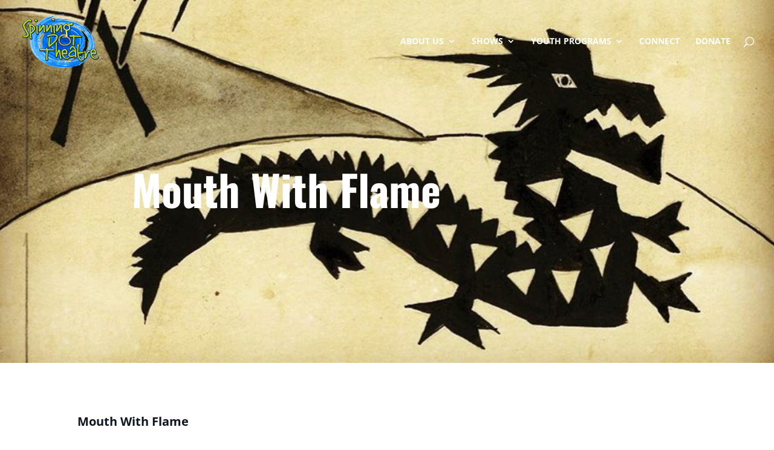

--- FILE ---
content_type: text/css
request_url: https://www.spinningdot.org/wp-content/et-cache/904/et-core-unified-904.min.css?ver=1759545948
body_size: -454
content:
ul#mobile_menu{background-color:rgb(0 0 0)!important}